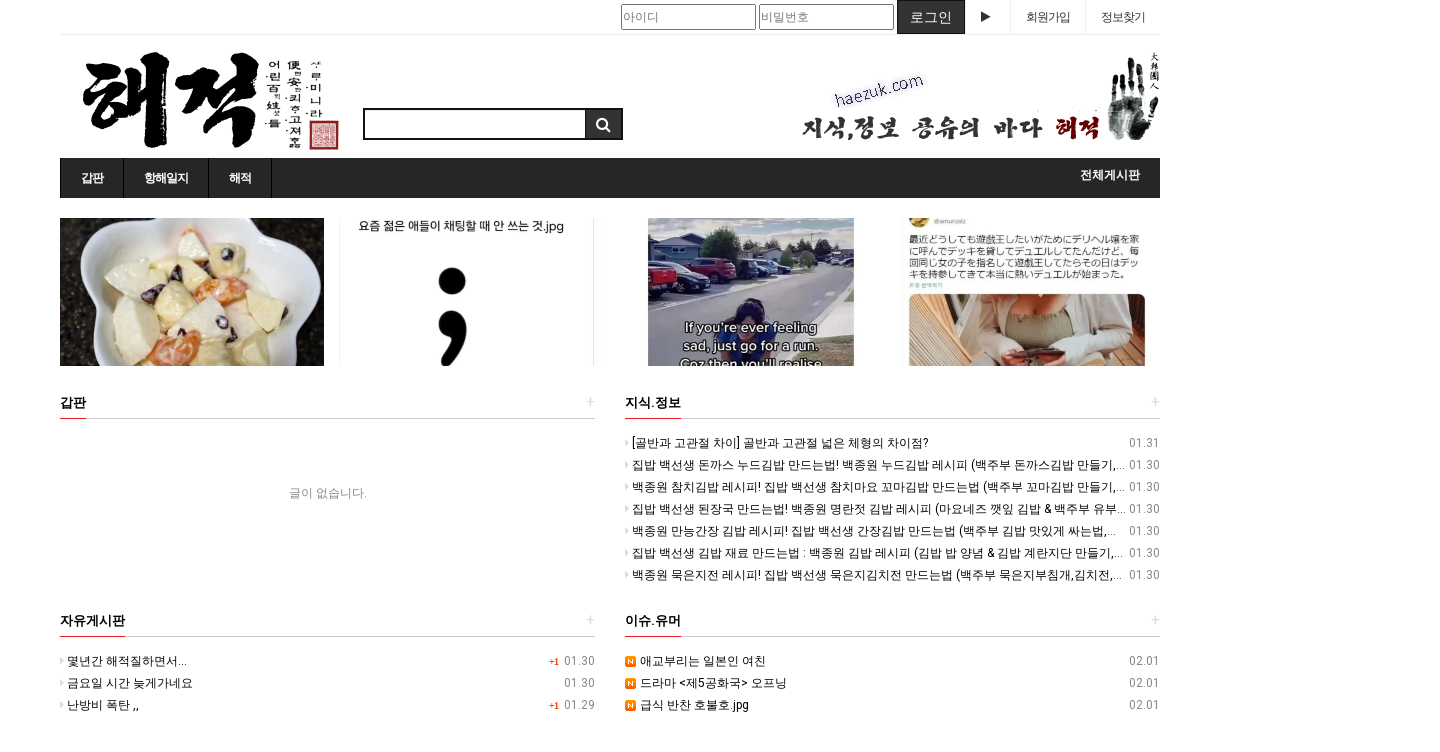

--- FILE ---
content_type: text/html; charset=utf-8
request_url: https://corsair.kr/bbs/board.php?bo_table=log&wr_id=2138
body_size: 1468
content:
<!doctype html>
<html lang="">
<head>
<meta charset="utf-8">
<meta http-equiv="imagetoolbar" content="no">
<meta http-equiv="X-UA-Compatible" content="IE=Edge">
<meta name="title" content="오류안내 페이지 > 해적" />
<meta name="publisher" content="해적" />
<meta name="author" content="해적" />
<meta name="robots" content="index,follow" />
<meta name="keywords" content="해적, 해적닷컴, 지식정보공유의바다, 지식정보, 역사, 문화, 예술, 스포츠, 토론, 커뮤니티" />
<meta name="description" content="오류안내 페이지 > 해적" />
<meta name="twitter:card" content="summary_large_image" />
<meta property="og:title" content="오류안내 페이지 > 해적" />
<meta property="og:site_name" content="해적" />
<meta property="og:author" content="해적" />
<meta property="og:type" content="" />
<meta property="og:description" content="오류안내 페이지 > 해적" />
<meta property="og:url" content="http://corsair.kr/bbs/board.php?bo_table=log&wr_id=2138" />
<link rel="canonical" href="http://corsair.kr/bbs/board.php?bo_table=log&wr_id=2138" />
<title>오류안내 페이지 > 해적</title>
<link rel="stylesheet" href="https://corsair.kr/css/default.css?ver=180820">
<link rel="stylesheet" href="https://corsair.kr/css/apms.css?ver=180820">
<!--[if lte IE 8]>
<script src="https://corsair.kr/js/html5.js"></script>
<![endif]-->
<script>
// 자바스크립트에서 사용하는 전역변수 선언
var g5_url       = "https://corsair.kr";
var g5_bbs_url   = "https://corsair.kr/bbs";
var g5_is_member = "";
var g5_is_admin  = "";
var g5_is_mobile = "";
var g5_bo_table  = "";
var g5_sca       = "";
var g5_pim       = "";
var g5_editor    = "";
var g5_responsive    = "1";
var g5_cookie_domain = "";
var g5_purl = "http://corsair.kr/bbs/board.php?bo_table=log&wr_id=2138";
</script>
<script src="https://corsair.kr/js/jquery-1.11.3.min.js"></script>
<script src="https://corsair.kr/js/jquery-migrate-1.2.1.min.js"></script>
<script src="https://corsair.kr/lang/korean/lang.js?ver=180820"></script>
<script src="https://corsair.kr/js/common.js?ver=180820"></script>
<script src="https://corsair.kr/js/wrest.js?ver=180820"></script>
<script src="https://corsair.kr/js/placeholders.min.js"></script>
<script src="https://corsair.kr/js/apms.js?ver=180820"></script>
<link rel="stylesheet" href="https://corsair.kr/js/font-awesome/css/font-awesome.min.css">
</head>
<body class="responsive is-pc">
	<h1 style="display:inline-block !important;position:absolute;top:0;left:0;margin:0 !important;padding:0 !important;font-size:0;line-height:0;border:0 !important;overflow:hidden !important">
	오류안내 페이지 > 해적	</h1>

<script>
alert("존재하지 않는 게시판입니다.");
document.location.replace("https://corsair.kr");
</script>

<noscript>
<div id="validation_check">
    <h1>다음 항목에 오류가 있습니다.</h1>
    <p class="cbg">
        존재하지 않는 게시판입니다.    </p>
        <div class="btn_confirm">
        <a href="https://corsair.kr">돌아가기</a>
    </div>
    
</div>
</noscript>


<!-- 아미나빌더 1.8.50 / 그누보드 5.3.3.3(패치 G5.4.19) / 영카트 5.3.3.3.1(패치 YC5.4.19) -->
<!-- ie6,7에서 사이드뷰가 게시판 목록에서 아래 사이드뷰에 가려지는 현상 수정 -->
<!--[if lte IE 7]>
<script>
$(function() {
    var $sv_use = $(".sv_use");
    var count = $sv_use.length;

    $sv_use.each(function() {
        $(this).css("z-index", count);
        $(this).css("position", "relative");
        count = count - 1;
    });
});
</script>
<![endif]-->

</body>
</html>


--- FILE ---
content_type: text/html; charset=utf-8
request_url: https://corsair.kr/
body_size: 9979
content:
<!doctype html>
<html lang="ko">
<head>
<meta charset="utf-8">
<meta http-equiv="imagetoolbar" content="no">
<meta http-equiv="X-UA-Compatible" content="IE=Edge">
<meta name="title" content="해적" />
<meta name="publisher" content="해적" />
<meta name="author" content="해적" />
<meta name="robots" content="index,follow" />
<meta name="keywords" content="해적, 해적닷컴, 지식정보공유의바다, 지식정보, 역사, 문화, 예술, 스포츠, 토론, 커뮤니티" />
<meta name="description" content="해적,해적닷컴,지식정보공유의바다,지식정보,역사,문화,예술,스포츠,토론,커뮤니티" />
<meta name="twitter:card" content="summary_large_image" />
<meta property="og:title" content="해적" />
<meta property="og:site_name" content="해적" />
<meta property="og:author" content="해적" />
<meta property="og:type" content="" />
<meta property="og:image" content="https://corsair.kr/data/apms/background/512_512.png" />
<meta property="og:description" content="해적,해적닷컴,지식정보공유의바다,지식정보,역사,문화,예술,스포츠,토론,커뮤니티" />
<meta property="og:url" content="https://corsair.kr/" />
<link rel="image_src" href="https://corsair.kr/data/apms/background/512_512.png" />
<link rel="canonical" href="https://corsair.kr/" />
<title>해적</title>
<link rel="stylesheet" href="https://corsair.kr/css/default.css?ver=180820">
<link rel="stylesheet" href="https://corsair.kr/css/apms.css?ver=180820">
<link rel="stylesheet" href="//fonts.googleapis.com/css?family=Roboto:400,300,500,500italic,700,900,400italic,700italic">
<link rel="stylesheet" href="https://corsair.kr/thema/Basic-black-menu/assets/bs3/css/bootstrap-apms.min.css" type="text/css"  class="thema-mode">
<link rel="stylesheet" href="https://corsair.kr/thema/Basic-black-menu/colorset/Basic/colorset.css" type="text/css"  class="thema-colorset">
<link rel="stylesheet" href="https://corsair.kr/thema/Basic-black-menu/widget/basic-outlogin/widget.css" >
<link rel="stylesheet" href="https://corsair.kr/thema/Basic-black-menu/widget/basic-keyword/widget.css" >
<link rel="stylesheet" href="https://corsair.kr/thema/Basic-black-menu/widget/basic-post-gallery-corsair-20160821/widget.css" >
<link rel="stylesheet" href="https://corsair.kr/thema/Basic-black-menu/widget/basic-post-list/widget.css" >
<!--[if lte IE 8]>
<script src="https://corsair.kr/js/html5.js"></script>
<![endif]-->
<script>
// 자바스크립트에서 사용하는 전역변수 선언
var g5_url       = "https://corsair.kr";
var g5_bbs_url   = "https://corsair.kr/bbs";
var g5_is_member = "";
var g5_is_admin  = "";
var g5_is_mobile = "";
var g5_bo_table  = "";
var g5_sca       = "";
var g5_pim       = "";
var g5_editor    = "";
var g5_responsive    = "";
var g5_cookie_domain = "";
var g5_purl = "https://corsair.kr/";
</script>
<script src="https://corsair.kr/js/jquery-1.11.3.min.js"></script>
<script src="https://corsair.kr/js/jquery-migrate-1.2.1.min.js"></script>
<script src="https://corsair.kr/lang/korean/lang.js?ver=180820"></script>
<script src="https://corsair.kr/js/common.js?ver=180820"></script>
<script src="https://corsair.kr/js/wrest.js?ver=180820"></script>
<script src="https://corsair.kr/js/placeholders.min.js"></script>
<script src="https://corsair.kr/js/apms.js?ver=180820"></script>
<link rel="stylesheet" href="https://corsair.kr/js/font-awesome/css/font-awesome.min.css">
<script src="https://corsair.kr/plugin/apms/js/masonry.pkgd.min.js?ver=180820"></script>
</head>
<body class="no-responsive is-pc">
	<h1 style="display:inline-block !important;position:absolute;top:0;left:0;margin:0 !important;padding:0 !important;font-size:0;line-height:0;border:0 !important;overflow:hidden !important">
	해적	</h1>

<!-- 팝업레이어 시작 { -->
<div id="hd_pop">
    <h2>팝업레이어 알림</h2>

<span class="sound_only">팝업레이어 알림이 없습니다.</span></div>

<script>
$(function() {
    $(".hd_pops_reject").click(function() {
        var id = $(this).attr('class').split(' ');
        var ck_name = id[1];
        var exp_time = parseInt(id[2]);
        $("#"+id[1]).css("display", "none");
        set_cookie(ck_name, 1, exp_time, g5_cookie_domain);
    });
    $('.hd_pops_close').click(function() {
        var idb = $(this).attr('class').split(' ');
        $('#'+idb[1]).css('display','none');
    });
    $("#hd").css("z-index", 1000);
});
</script>
<!-- } 팝업레이어 끝 --><style>
		.at-navbar .dropdown-menu ul { width: 180px; min-width: 180px; }
	.menu-all-wrap .menu-all-head { width:33.33%; }
</style>

<!--추가-->
<script type="text/javascript">
$(function(){
	$("#all_menu").hover(
		function(){
			$(this).find("div.layer_menu").show();
		},
		function(){
			$(this).find("div.layer_menu").hide();			
	});
});
</script>
<!--추가끝-->

    <!-- 스크롤 배너 시작-->
    <script type="text/javascript"> 
     $(function () { 
     var cssTop = parseInt($("#sky").css("top")); 
      $(window).scroll(function () { 
      var position = $(window).scrollTop(); 
      $("#sky").stop().animate({ "top": (position + cssTop) + "px" }, 0);   // 제일오른쪽 숫자를 조절하면 스크롤 소곧를 맞출수 있음
      }); 
    }); 
    </script> 
    <div id="sky" style="    position: absolute;    z-index: 100;    top: 60px;    left: 1130px;    width: 310px;    height: 200px;    border: 0px solid gray;"> 
		<!-- Dable 해적PC우측 300*600 위젯 시작/ 문의 support@dable.io -->
		<div id="dablewidget_QXeYd1Xe" data-widget_id="QXeYd1Xe">
		<script>
		(function(d,a,b,l,e,_) {
		if(d[b]&&d[b].q)return;d[b]=function(){(d[b].q=d[b].q||[]).push(arguments)};e=a.createElement(l);
		e.async=1;e.charset='utf-8';e.src='//static.dable.io/dist/plugin.min.js';
		_=a.getElementsByTagName(l)[0];_.parentNode.insertBefore(e,_);
		})(window,document,'dable','script');
		dable('setService', 'corsair.kr');
		dable('renderWidget', 'dablewidget_QXeYd1Xe', {ignore_items: true});
		</script>
		</div>
		<!-- Dable 해적PC우측 300*600 위젯 종료/ 문의 support@dable.io -->
		<br>
	</div> 
    <!-- 스크롤 배너 끝-->

<div id="thema_wrapper" class="ko">
	<div class="wrapper boxed">
		<!-- LNB -->
		<aside class=" at-lnb">
			<div class="container">
				<nav class="at-lnb-menu">
					<ul class="menu">
													<li> 
								 
									<!-- 로그인 시작 -->   
									<div class="basic-outlogin">
	
		<form id="basic_outlogin" name="basic_outlogin" method="post" action="https://corsair.kr/bbs/login_check.php" autocomplete="off" role="form" onsubmit="return basic_outlogin_form(this);"> 
			<div >	
				<div> 
					<input type="text" name="mb_id" id="mb_id" class='basic-outlogin' placeholder="아이디" tabindex="9">
					<input type="password" name="mb_password" id="mb_password" class='basic-outlogin' placeholder="비밀번호" tabindex="9">
					<button type="submit" class="btn btn-black" tabindex="7">로그인</button>  
				</div>
			</div> 
		</form>
		<script>
		function basic_outlogin_form(f) {
			if (f.mb_id.value == '') {
				alert('아이디를 입력해 주세요.');
				f.mb_id.focus();
				return false;
			}
			if (f.mb_password.value == '') {
				alert('비밀번호를 입력해 주세요.');
				f.mb_password.focus();
				return false;
			}
			
			// AJAX로 로그인 처리
			var mb_id = f.mb_id.value;
			var mb_password = f.mb_password.value;
			
			$.ajax({
				type: 'POST',
				url: f.action,
				data: {
					mb_id: mb_id,
					mb_password: mb_password
				},
				success: function(response) {
					// 1초 후 페이지 자동 새로고침 (팝업 없음)
					setTimeout(function() {
						location.reload();
					}, 1000);
				},
				error: function() {
					// 오류 시에도 새로고침
					setTimeout(function() {
						location.reload();
					}, 1000);
				}
			});
			
			return false;
		}
		</script>
	</div> 
									<!-- 로그인 끝 --> 
								  
							</li>
							<li><a class="asideButton cursor"><i class="fa fa-play"></i></a></li>
							<li><a href="https://corsair.kr/bbs/register.php"> <span><span class="lnb-txt">회원</span>가입</span></a></li>
							<li><a href="https://corsair.kr/bbs/password_lost.php" class="win_password_lost"><span>정보찾기</span></a></li>
											</ul>
				</nav>
			</div>
		</aside>
	
		
		<header>
			<!-- Logo -->
			<div class="at-header">
				<div class="container">
										<div class="header-container" style="padding-left:0%;">
						<div class="header-logo text-center pull-left">
							<a href="https://corsair.kr">
								<img src="https://corsair.kr/img/logo.gif">
							</a>
						</div>

						<div class="header-search pull-left" style="margin-top: 36px; left:270px; bottom:0px; ">
							<div class="basic-keyword">
			<span class="stx">
						<a href="https://corsair.kr/bbs/search.php?stx="></a>
		</span>
	</div>
							<form name="tsearch" method="get" onsubmit="return tsearch_submit(this);" role="form" class="form">
							<input type="hidden" name="url"	value="https://corsair.kr/bbs/search.php">
								<div class="input-group input-group-sm">
									<input type="text" name="stx" class="form-control input-sm" value="">
									<span class="input-group-btn">
										<button type="submit" class="btn btn-black btn-sm"><i class="fa fa-search fa-lg"></i></button>
									</span>
								</div>
							</form>
						</div>
                        

                        
                        <div class="pull-right visible-lg">
						  <a href="https://corsair.kr/bbs/board.php?bo_table=free"><img src="https://corsair.kr/img/logoright.gif"></a>
				        </div>
						<div class="clearfix"></div>
					</div>
				</div>
			</div>
			<div id="menu-top"></div>
			<div class="navbar  at-navbar" role="navigation">
				<div class="container">
					<!-- Menu Button -->
											<div class="pull-left navbar-menu-btn visible-sm visible-xs">
							<a role="button" class="navbar-toggle menu-btn btn btn-black" data-toggle="collapse" data-target="#menu-all">
												<i class="fa fa-bars"></i> MENU
						</a>
					</div>
					<!-- Right Menu -->
					<div class="pull-right btn-group navbar-menu-btn">
                            <!--추가-->
							<div class="at-menu">
								<div class="at-container menu-wrap">
									<div class="at-box menu-box">
										<div id="myslidemenu" class="menu">
											<ul>						
												<li id="all_menu"><a href="#"><span>전체게시판</span></a>
													<div class="layer_menu" style='display:none'>
																											<div class="h_box">
															<div class="s_box">
																<strong><a href="https://corsair.kr/bbs/board.php?bo_table=deck" >
																	<span>갑판</span>
																</a></strong>
																																																				<a href="https://corsair.kr/bbs/board.php?bo_table=deck">
																				<span>갑판</span>
																			</a>
																			
																																																</div>
														</div>
																											<div class="h_box">
															<div class="s_box">
																<strong><a href="https://corsair.kr/bbs/board.php?bo_table=issue" >
																	<span>항해일지</span>
																</a></strong>
																																																				<a href="https://corsair.kr/bbs/board.php?bo_table=issue">
																				<span>유머.이슈</span>
																			</a>
																			
																																				<a href="https://corsair.kr/bbs/board.php?bo_table=culture">
																				<span>문화.연예.예술</span>
																			</a>
																			
																																				<a href="https://corsair.kr/bbs/board.php?bo_table=sports">
																				<span>게임.스포츠</span>
																			</a>
																			
																																				<a href="https://corsair.kr/bbs/board.php?bo_table=politics">
																				<span>정치.스포츠</span>
																			</a>
																			
																																				<a href="https://corsair.kr/bbs/board.php?bo_table=history">
																				<span>역사.인물.종교</span>
																			</a>
																			
																																				<a href="https://corsair.kr/bbs/board.php?bo_table=knowledge">
																				<span>지식.정보</span>
																			</a>
																			
																																																</div>
														</div>
																											<div class="h_box">
															<div class="s_box">
																<strong><a href="https://corsair.kr/bbs/board.php?bo_table=free" >
																	<span>해적</span>
																</a></strong>
																																																				<a href="https://corsair.kr/bbs/board.php?bo_table=free">
																				<span>자유게시판</span>
																			</a>
																			
																																				<a href="https://corsair.kr/bbs/board.php?bo_table=sailors">
																				<span>선원</span>
																			</a>
																			
																																				<a href="https://corsair.kr/bbs/board.php?bo_table=guncrew">
																				<span>포수장</span>
																			</a>
																			
																																				<a href="https://corsair.kr/bbs/board.php?bo_table=purser">
																				<span>사무장</span>
																			</a>
																			
																																				<a href="https://corsair.kr/bbs/board.php?bo_table=bosunsmate">
																				<span>갑판장</span>
																			</a>
																			
																																				<a href="https://corsair.kr/bbs/board.php?bo_table=mate">
																				<span>항해사</span>
																			</a>
																			
																																				<a href="https://corsair.kr/bbs/board.php?bo_table=quatermaster">
																				<span>쿼터마스터</span>
																			</a>
																			
																																				<a href="https://corsair.kr/bbs/board.php?bo_table=pirateking">
																				<span>해적왕</span>
																			</a>
																			
																																																</div>
														</div>
																										</div>
												</li>
											</ul>
										</div>
									</div>
								</div>
							</div>
							<!--추가끝-->
					</div>
											<!-- Left Menu -->
						<div class="navbar-collapse collapse">
							<div class="container">
								<ul class="nav navbar-nav nav-12">
																														<li class="dropdown">
												<a href="https://corsair.kr/bbs/board.php?bo_table=deck" class="dropdown-toggle" data-hover="dropdown" data-close-others="true">
													갑판																									</a>
												<div class="dropdown-menu dropdown-menu-head">
													<ul class="pull-left">
																																																																						<li class="sub-off">
																<a href="https://corsair.kr/bbs/board.php?bo_table=deck">
																	갑판																																	</a>
															</li>
																																								</ul>
																										<div class="clearfix sub-nanum"></div>
												</div>
											</li>
																																								<li class="dropdown">
												<a href="https://corsair.kr/bbs/board.php?bo_table=issue" class="dropdown-toggle" data-hover="dropdown" data-close-others="true">
													항해일지																									</a>
												<div class="dropdown-menu dropdown-menu-head">
													<ul class="pull-left">
																																																																						<li class="sub-off">
																<a href="https://corsair.kr/bbs/board.php?bo_table=issue">
																	유머.이슈																																	</a>
															</li>
																																																																																				<li class="sub-off">
																<a href="https://corsair.kr/bbs/board.php?bo_table=culture">
																	문화.연예.예술																																	</a>
															</li>
																																																																																				<li class="sub-off">
																<a href="https://corsair.kr/bbs/board.php?bo_table=sports">
																	게임.스포츠																																	</a>
															</li>
																																																																																				<li class="sub-off">
																<a href="https://corsair.kr/bbs/board.php?bo_table=politics">
																	정치.스포츠																																	</a>
															</li>
																																																																																				<li class="sub-off">
																<a href="https://corsair.kr/bbs/board.php?bo_table=history">
																	역사.인물.종교																																	</a>
															</li>
																																																																																				<li class="sub-off">
																<a href="https://corsair.kr/bbs/board.php?bo_table=knowledge">
																	지식.정보																																	</a>
															</li>
																																								</ul>
																										<div class="clearfix sub-nanum"></div>
												</div>
											</li>
																																								<li class="dropdown">
												<a href="https://corsair.kr/bbs/board.php?bo_table=free" class="dropdown-toggle" data-hover="dropdown" data-close-others="true">
													해적																									</a>
												<div class="dropdown-menu dropdown-menu-head">
													<ul class="pull-left">
																																																																						<li class="sub-off">
																<a href="https://corsair.kr/bbs/board.php?bo_table=free">
																	자유게시판																																	</a>
															</li>
																																																																																				<li class="sub-off">
																<a href="https://corsair.kr/bbs/board.php?bo_table=sailors">
																	선원																																	</a>
															</li>
																																																																																				<li class="sub-off">
																<a href="https://corsair.kr/bbs/board.php?bo_table=guncrew">
																	포수장																																	</a>
															</li>
																																																																																				<li class="sub-off">
																<a href="https://corsair.kr/bbs/board.php?bo_table=purser">
																	사무장																																	</a>
															</li>
																																																																																				<li class="sub-off">
																<a href="https://corsair.kr/bbs/board.php?bo_table=bosunsmate">
																	갑판장																																	</a>
															</li>
																																																																																				<li class="sub-off">
																<a href="https://corsair.kr/bbs/board.php?bo_table=mate">
																	항해사																																	</a>
															</li>
																																																																																				<li class="sub-off">
																<a href="https://corsair.kr/bbs/board.php?bo_table=quatermaster">
																	쿼터마스터																																	</a>
															</li>
																																																																																				<li class="sub-off">
																<a href="https://corsair.kr/bbs/board.php?bo_table=pirateking">
																	해적왕																																	</a>
															</li>
																																								</ul>
																										<div class="clearfix sub-nanum"></div>
												</div>
											</li>
																											</ul>
							</div>
						</div>
									</div>
			</div>
		</header>

					<nav id="menu-all" class="collapse menu-all-wrap">
				<div class="container">
					<div class="menu-all-container">
						
<ul class="menu-all">
	<li id="msub_1" class="menu-all-head">
		<div class="menu-all-head-item">
							<a onclick="sub_menu('msub_1');">
				<span class="menu-all-main is-sub">
								갑판									</span>
			</a>
							<ul class="menu-all-sub">
														<li class="menu-all-sub-item sub-off">
						<a href="https://corsair.kr/bbs/board.php?bo_table=deck" class="ellipsis">
							갑판													</a>
					</li>
								</ul>
					</div>
	</li>
		<li id="msub_2" class="menu-all-head">
		<div class="menu-all-head-item">
							<a onclick="sub_menu('msub_2');">
				<span class="menu-all-main is-sub">
								항해일지									</span>
			</a>
							<ul class="menu-all-sub">
														<li class="menu-all-sub-item sub-off">
						<a href="https://corsair.kr/bbs/board.php?bo_table=issue" class="ellipsis">
							유머.이슈													</a>
					</li>
														<li class="menu-all-sub-item sub-off">
						<a href="https://corsair.kr/bbs/board.php?bo_table=culture" class="ellipsis">
							문화.연예.예술													</a>
					</li>
														<li class="menu-all-sub-item sub-off">
						<a href="https://corsair.kr/bbs/board.php?bo_table=sports" class="ellipsis">
							게임.스포츠													</a>
					</li>
														<li class="menu-all-sub-item sub-off">
						<a href="https://corsair.kr/bbs/board.php?bo_table=politics" class="ellipsis">
							정치.스포츠													</a>
					</li>
														<li class="menu-all-sub-item sub-off">
						<a href="https://corsair.kr/bbs/board.php?bo_table=history" class="ellipsis">
							역사.인물.종교													</a>
					</li>
														<li class="menu-all-sub-item sub-off">
						<a href="https://corsair.kr/bbs/board.php?bo_table=knowledge" class="ellipsis">
							지식.정보													</a>
					</li>
								</ul>
					</div>
	</li>
		<li id="msub_3" class="menu-all-head">
		<div class="menu-all-head-item">
							<a onclick="sub_menu('msub_3');">
				<span class="menu-all-main is-sub">
								해적									</span>
			</a>
							<ul class="menu-all-sub">
														<li class="menu-all-sub-item sub-off">
						<a href="https://corsair.kr/bbs/board.php?bo_table=free" class="ellipsis">
							자유게시판													</a>
					</li>
														<li class="menu-all-sub-item sub-off">
						<a href="https://corsair.kr/bbs/board.php?bo_table=sailors" class="ellipsis">
							선원													</a>
					</li>
														<li class="menu-all-sub-item sub-off">
						<a href="https://corsair.kr/bbs/board.php?bo_table=guncrew" class="ellipsis">
							포수장													</a>
					</li>
														<li class="menu-all-sub-item sub-off">
						<a href="https://corsair.kr/bbs/board.php?bo_table=purser" class="ellipsis">
							사무장													</a>
					</li>
														<li class="menu-all-sub-item sub-off">
						<a href="https://corsair.kr/bbs/board.php?bo_table=bosunsmate" class="ellipsis">
							갑판장													</a>
					</li>
														<li class="menu-all-sub-item sub-off">
						<a href="https://corsair.kr/bbs/board.php?bo_table=mate" class="ellipsis">
							항해사													</a>
					</li>
														<li class="menu-all-sub-item sub-off">
						<a href="https://corsair.kr/bbs/board.php?bo_table=quatermaster" class="ellipsis">
							쿼터마스터													</a>
					</li>
														<li class="menu-all-sub-item sub-off">
						<a href="https://corsair.kr/bbs/board.php?bo_table=pirateking" class="ellipsis">
							해적왕													</a>
					</li>
								</ul>
					</div>
	</li>
	</ul>
						<div class="clearfix"></div>
					</div>
					<div class="menu-all-btn text-center">
						<div class="btn-group">
							<a class="btn btn-lightgray btn-lg" href="https://corsair.kr" title="메인으로"><i class="fa fa-home"></i></a>
							<a href="#menu-top" class="btn btn-lightgray btn-lg" data-toggle="collapse" data-target="#menu-all" title="메뉴닫기"><i class="fa fa-times"></i></a>
						</div>
					</div>
				</div>
			</nav>
		


      				<div class="at-content">
			<style>
	.widget-index .at-main,
	.widget-index .at-side { padding-bottom:0px; }
	.widget-index .div-title-underbar { margin-bottom:15px; }
	.widget-index .div-title-underbar span { padding-bottom:4px; }
	.widget-index .div-title-underbar span b { font-size: 13px; }
	.widget-box { margin-bottom:25px; }
</style>

<div class="container widget-index">


	<div class="row at-row">
		<!-- 메인 영역 -->
		<div class="col-md-12 at-col at-main">
			
            <!-- 갤러리 시작 -->
			<div class="widget-box">
				<style>
	#nljgkmpiqtosrhfu { margin-right:-15px; margin-bottom:-15px; }
	#nljgkmpiqtosrhfu .post-row { width:25%; }
	#nljgkmpiqtosrhfu .post-list { margin-right:15px; margin-bottom:15px; }
	#nljgkmpiqtosrhfu .post-subject { height:20px; }
	#nljgkmpiqtosrhfu .img-wrap { padding-bottom:75%; }
	</style>
<div id="nljgkmpiqtosrhfu" class="basic-post-gallery">
		<div class="post-row">
		<div class="post-list">
			<div class="post-image" style="height:148px;">
				<a href="https://corsair.kr/bbs/board.php?bo_table=issue&amp;wr_id=3005" class="ellipsis">
					<div class="img-wrap">
																		<div class="img-item">
							<img src="https://corsair.kr/data/file/issue/20260201/KIyDs.webp" alt="">
						</div>
					</div>
				</a>
							</div>

		</div>
	</div>
	<div class="post-row">
		<div class="post-list">
			<div class="post-image" style="height:148px;">
				<a href="https://corsair.kr/bbs/board.php?bo_table=issue&amp;wr_id=3004" class="ellipsis">
					<div class="img-wrap">
																		<div class="img-item">
							<img src="https://corsair.kr/data/file/issue/20260201/KJE2C.webp" alt="">
						</div>
					</div>
				</a>
							</div>

		</div>
	</div>
	<div class="post-row">
		<div class="post-list">
			<div class="post-image" style="height:148px;">
				<a href="https://corsair.kr/bbs/board.php?bo_table=issue&amp;wr_id=3003" class="ellipsis">
					<div class="img-wrap">
																		<div class="img-item">
							<img src="https://corsair.kr/data/editor/2602/3232244481_4QLKN7sw_c339db21c7e213a85e2b08d650b11a736067173f.webp" alt="">
						</div>
					</div>
				</a>
							</div>

		</div>
	</div>
	<div class="post-row">
		<div class="post-list">
			<div class="post-image" style="height:148px;">
				<a href="https://corsair.kr/bbs/board.php?bo_table=issue&amp;wr_id=3002" class="ellipsis">
					<div class="img-wrap">
																		<div class="img-item">
							<img src="https://corsair.kr/data/file/issue/20260201/KJ8lA.webp" alt="">
						</div>
					</div>
				</a>
							</div>

		</div>
	</div>
	<div class="clearfix"></div>
</div>
			</div>
			<!-- 갤러리 끝 -->	
            




			<div class="row">
				<div class="col-sm-6">

					<!-- 갑판 시작 -->
					<div class="div-title-underbar">
						<a href="https://corsair.kr/bbs/board.php?bo_table=deck">
							<span class="pull-right lightgray font-16 en">+</span>
							<span class="div-title-underbar-bold border-red font-16 en">
								<b>갑판</b>
							</span>
						</a>
					</div>
					<div class="widget-box">
						<div class="basic-post-list">
	
<ul class="post-list">
</ul>
	<div class="post-none">글이 없습니다.</div>
</div>
					</div>
					<!-- 갑판 끝 -->

				</div>
				<div class="col-sm-6">

					<!-- 지식.정보 시작 -->
					<div class="div-title-underbar">
						<a href="https://corsair.kr/bbs/board.php?bo_table=knowledge">
							<span class="pull-right lightgray font-16 en">+</span>
							<span class="div-title-underbar-bold border-red font-16 en">
								<b>지식.정보</b>
							</span>
						</a>
					</div>
					<div class="widget-box">
						<div class="basic-post-list">
	
<ul class="post-list">
	<li class="ellipsis">
		<a href="https://corsair.kr/bbs/board.php?bo_table=knowledge&amp;wr_id=64">
			 
				<span class="pull-right gray font-12">
																&nbsp;01.31									</span>
						<span class="lightgray"><i class='fa fa-caret-right'></i></span>			[골반과 고관절 차이] 골반과 고관절 넓은 체형의 차이점?		</a> 
	</li>
	<li class="ellipsis">
		<a href="https://corsair.kr/bbs/board.php?bo_table=knowledge&amp;wr_id=63">
			 
				<span class="pull-right gray font-12">
																&nbsp;01.30									</span>
						<span class="lightgray"><i class='fa fa-caret-right'></i></span>			집밥 백선생 돈까스 누드김밥 만드는법! 백종원 누드김밥 레시피 (백주부 돈까스김밥 만들기,돈가스김밥)		</a> 
	</li>
	<li class="ellipsis">
		<a href="https://corsair.kr/bbs/board.php?bo_table=knowledge&amp;wr_id=62">
			 
				<span class="pull-right gray font-12">
																&nbsp;01.30									</span>
						<span class="lightgray"><i class='fa fa-caret-right'></i></span>			백종원 참치김밥 레시피! 집밥 백선생 참치마요 꼬마김밥 만드는법 (백주부 꼬마김밥 만들기,참치마요김밥 참치마요네즈)		</a> 
	</li>
	<li class="ellipsis">
		<a href="https://corsair.kr/bbs/board.php?bo_table=knowledge&amp;wr_id=61">
			 
				<span class="pull-right gray font-12">
																&nbsp;01.30									</span>
						<span class="lightgray"><i class='fa fa-caret-right'></i></span>			집밥 백선생 된장국 만드는법! 백종원 명란젓 김밥 레시피 (마요네즈 깻잎 김밥 & 백주부 유부 된장국 만들기)		</a> 
	</li>
	<li class="ellipsis">
		<a href="https://corsair.kr/bbs/board.php?bo_table=knowledge&amp;wr_id=60">
			 
				<span class="pull-right gray font-12">
																&nbsp;01.30									</span>
						<span class="lightgray"><i class='fa fa-caret-right'></i></span>			백종원 만능간장 김밥 레시피! 집밥 백선생 간장김밥 만드는법 (백주부 김밥 맛있게 싸는법,김밥 마는법,김밥 예쁘게 말기,김밥 썰기 팁)		</a> 
	</li>
	<li class="ellipsis">
		<a href="https://corsair.kr/bbs/board.php?bo_table=knowledge&amp;wr_id=59">
			 
				<span class="pull-right gray font-12">
																&nbsp;01.30									</span>
						<span class="lightgray"><i class='fa fa-caret-right'></i></span>			집밥 백선생 김밥 재료 만드는법 : 백종원 김밥 레시피 (김밥 밥 양념 & 김밥 계란지단 만들기,백주부 어묵조림 오뎅조림 돼지고기조림 우엉조림)		</a> 
	</li>
	<li class="ellipsis">
		<a href="https://corsair.kr/bbs/board.php?bo_table=knowledge&amp;wr_id=58">
			 
				<span class="pull-right gray font-12">
																&nbsp;01.30									</span>
						<span class="lightgray"><i class='fa fa-caret-right'></i></span>			백종원 묵은지전 레시피! 집밥 백선생 묵은지김치전 만드는법 (백주부 묵은지부침개,김치전,김치부침개 만들기)		</a> 
	</li>
</ul>
</div>
					</div>
					<!-- 지식.정보 끝 -->
				</div>
            </div>
            
            <div class="row">
				<div class="col-sm-6">

					<!-- 자유게시판 시작 -->
					<div class="div-title-underbar">
						<a href="https://corsair.kr/bbs/board.php?bo_table=free">
							<span class="pull-right lightgray font-16 en">+</span>
							<span class="div-title-underbar-bold border-red font-16 en">
								<b>자유게시판</b>
							</span>
						</a>
					</div>
					<div class="widget-box">
						<div class="basic-post-list">
	
<ul class="post-list">
	<li class="ellipsis">
		<a href="https://corsair.kr/bbs/board.php?bo_table=free&amp;wr_id=42">
			 
				<span class="pull-right gray font-12">
											<span class="count orangered">
							+1						</span>
																&nbsp;01.30									</span>
						<span class="lightgray"><i class='fa fa-caret-right'></i></span>			몇년간 해적질하면서...		</a> 
	</li>
	<li class="ellipsis">
		<a href="https://corsair.kr/bbs/board.php?bo_table=free&amp;wr_id=41">
			 
				<span class="pull-right gray font-12">
																&nbsp;01.30									</span>
						<span class="lightgray"><i class='fa fa-caret-right'></i></span>			금요일 시간 늦게가네요		</a> 
	</li>
	<li class="ellipsis">
		<a href="https://corsair.kr/bbs/board.php?bo_table=free&amp;wr_id=39">
			 
				<span class="pull-right gray font-12">
											<span class="count orangered">
							+1						</span>
																&nbsp;01.29									</span>
						<span class="lightgray"><i class='fa fa-caret-right'></i></span>			난방비 폭탄 ,,		</a> 
	</li>
	<li class="ellipsis">
		<a href="https://corsair.kr/bbs/board.php?bo_table=free&amp;wr_id=38">
			 
				<span class="pull-right gray font-12">
																&nbsp;01.29									</span>
						<span class="lightgray"><i class='fa fa-caret-right'></i></span>			제이 켈리 (2025)		</a> 
	</li>
	<li class="ellipsis">
		<a href="https://corsair.kr/bbs/board.php?bo_table=free&amp;wr_id=37">
			 
				<span class="pull-right gray font-12">
																&nbsp;01.27									</span>
						<span class="lightgray"><i class='fa fa-caret-right'></i></span>			입사한지 12일차..		</a> 
	</li>
	<li class="ellipsis">
		<a href="https://corsair.kr/bbs/board.php?bo_table=free&amp;wr_id=35">
			 
				<span class="pull-right gray font-12">
											<span class="count orangered">
							+1						</span>
																&nbsp;01.23									</span>
						<span class="lightgray"><i class='fa fa-caret-right'></i></span>			영화관도 종종 가야겠어요		</a> 
	</li>
	<li class="ellipsis">
		<a href="https://corsair.kr/bbs/board.php?bo_table=free&amp;wr_id=33">
			 
				<span class="pull-right gray font-12">
											<span class="count orangered">
							+1						</span>
																&nbsp;01.22									</span>
						<span class="lightgray"><i class='fa fa-caret-right'></i></span>			출근하기 너무 춥네요!!		</a> 
	</li>
</ul>
</div>
					</div>
					<!-- 자유게시판 끝 -->

				</div>
				<div class="col-sm-6">


					<!-- 이슈.유머 시작 -->
					<div class="div-title-underbar">
						<a href="https://corsair.kr/bbs/board.php?bo_table=issue">
							<span class="pull-right lightgray font-16 en">+</span>
							<span class="div-title-underbar-bold border-red font-16 en">
								<b>이슈.유머</b>
							</span>
						</a>
					</div>
					<div class="widget-box">
						<div class="basic-post-list">
	
<ul class="post-list">
	<li class="ellipsis">
		<a href="https://corsair.kr/bbs/board.php?bo_table=issue&amp;wr_id=3007">
			 
				<span class="pull-right gray font-12">
																&nbsp;02.01									</span>
						<span class="wr-icon wr-new"></span>			애교부리는 일본인 여친		</a> 
	</li>
	<li class="ellipsis">
		<a href="https://corsair.kr/bbs/board.php?bo_table=issue&amp;wr_id=3006">
			 
				<span class="pull-right gray font-12">
																&nbsp;02.01									</span>
						<span class="wr-icon wr-new"></span>			드라마 &lt;제5공화국&gt; 오프닝		</a> 
	</li>
	<li class="ellipsis">
		<a href="https://corsair.kr/bbs/board.php?bo_table=issue&amp;wr_id=3005">
			 
				<span class="pull-right gray font-12">
																&nbsp;02.01									</span>
						<span class="wr-icon wr-new"></span>			급식 반찬 호불호.jpg		</a> 
	</li>
	<li class="ellipsis">
		<a href="https://corsair.kr/bbs/board.php?bo_table=issue&amp;wr_id=3004">
			 
				<span class="pull-right gray font-12">
																&nbsp;02.01									</span>
						<span class="wr-icon wr-new"></span>			요즘 젊은애들은 쓰지않는 문자		</a> 
	</li>
	<li class="ellipsis">
		<a href="https://corsair.kr/bbs/board.php?bo_table=issue&amp;wr_id=3003">
			 
				<span class="pull-right gray font-12">
																&nbsp;02.01									</span>
						<span class="wr-icon wr-new"></span>			정신적으로 우울할땐 달리기가 좋은 이유		</a> 
	</li>
	<li class="ellipsis">
		<a href="https://corsair.kr/bbs/board.php?bo_table=issue&amp;wr_id=3002">
			 
				<span class="pull-right gray font-12">
																&nbsp;02.01									</span>
						<span class="wr-icon wr-new"></span>			매번 같은 출장 업소녀를 지명한 이유		</a> 
	</li>
	<li class="ellipsis">
		<a href="https://corsair.kr/bbs/board.php?bo_table=issue&amp;wr_id=3001">
			 
				<span class="pull-right gray font-12">
																&nbsp;02.01									</span>
						<span class="wr-icon wr-new"></span>			미네소타 ICE 근황		</a> 
	</li>
</ul>
</div>
					</div>
					<!-- 이슈.유머 끝 -->



				</div>
            </div>
            
            <div class="row">
				<div class="col-sm-6">

					<!-- 문화.연예.예술 시작 -->
					<div class="div-title-underbar">
						<a href="https://corsair.kr/bbs/board.php?bo_table=culture">
							<span class="pull-right lightgray font-16 en">+</span>
							<span class="div-title-underbar-bold border-red font-16 en">
								<b>문화.연예.예술</b>
							</span>
						</a>
					</div>
					<div class="widget-box">
						<div class="basic-post-list">
	
<ul class="post-list">
	<li class="ellipsis">
		<a href="https://corsair.kr/bbs/board.php?bo_table=culture&amp;wr_id=704">
			 
				<span class="pull-right gray font-12">
																&nbsp;02.01									</span>
						<span class="wr-icon wr-new"></span>			손은설 LCK 아나운서		</a> 
	</li>
	<li class="ellipsis">
		<a href="https://corsair.kr/bbs/board.php?bo_table=culture&amp;wr_id=703">
			 
				<span class="pull-right gray font-12">
																&nbsp;02.01									</span>
						<span class="wr-icon wr-new"></span>			트와이스 응원구호 외치며 힘내는 외국인		</a> 
	</li>
	<li class="ellipsis">
		<a href="https://corsair.kr/bbs/board.php?bo_table=culture&amp;wr_id=702">
			 
				<span class="pull-right gray font-12">
																&nbsp;02.01									</span>
						<span class="wr-icon wr-new"></span>			남편이 새벽 4시에 아침먹자고 해서 고민		</a> 
	</li>
	<li class="ellipsis">
		<a href="https://corsair.kr/bbs/board.php?bo_table=culture&amp;wr_id=701">
			 
				<span class="pull-right gray font-12">
																&nbsp;02.01									</span>
						<span class="wr-icon wr-new"></span>			두쫀쿠 처음 먹어본 로제 반응		</a> 
	</li>
	<li class="ellipsis">
		<a href="https://corsair.kr/bbs/board.php?bo_table=culture&amp;wr_id=700">
			 
				<span class="pull-right gray font-12">
																&nbsp;02.01									</span>
						<span class="wr-icon wr-new"></span>			최강록 셰프와 김도윤 셰프의 술자리		</a> 
	</li>
	<li class="ellipsis">
		<a href="https://corsair.kr/bbs/board.php?bo_table=culture&amp;wr_id=699">
			 
				<span class="pull-right gray font-12">
																&nbsp;02.01									</span>
						<span class="wr-icon wr-new"></span>			유재석 진행능력에 놀란 연예인들		</a> 
	</li>
	<li class="ellipsis">
		<a href="https://corsair.kr/bbs/board.php?bo_table=culture&amp;wr_id=698">
			 
				<span class="pull-right gray font-12">
																&nbsp;02.01									</span>
						<span class="wr-icon wr-new"></span>			술, 담배 다 하는 목소리		</a> 
	</li>
</ul>
</div>
					</div>
					<!-- 문화.연예.예술 끝 -->

				</div>
				<div class="col-sm-6">

					<!-- sports 시작 -->
					<div class="div-title-underbar">
						<a href="https://corsair.kr/bbs/board.php?bo_table=sports">
							<span class="pull-right lightgray font-16 en">+</span>
							<span class="div-title-underbar-bold border-red font-16 en">
								<b>게임.스포츠</b>
							</span>
						</a>
					</div>
					<div class="widget-box">
						<div class="basic-post-list">
	
<ul class="post-list">
	<li class="ellipsis">
		<a href="https://corsair.kr/bbs/board.php?bo_table=sports&amp;wr_id=808">
			 
				<span class="pull-right gray font-12">
																&nbsp;02.01									</span>
						<span class="wr-icon wr-new"></span>			케냐에 마라톤 선수가 많은 이유		</a> 
	</li>
	<li class="ellipsis">
		<a href="https://corsair.kr/bbs/board.php?bo_table=sports&amp;wr_id=807">
			 
				<span class="pull-right gray font-12">
																&nbsp;02.01									</span>
						<span class="wr-icon wr-new"></span>			[UFC 325] 오 볼카노프스키 길로틴 ㄷㄷㄷㄷㄷ		</a> 
	</li>
	<li class="ellipsis">
		<a href="https://corsair.kr/bbs/board.php?bo_table=sports&amp;wr_id=806">
			 
				<span class="pull-right gray font-12">
																&nbsp;02.01									</span>
						<span class="wr-icon wr-new"></span>			[UFC 페더급 타이틀전] 볼카한테 걸렸는데 버텨내는 로페즈 ㄷㄷㄷ...		</a> 
	</li>
	<li class="ellipsis">
		<a href="https://corsair.kr/bbs/board.php?bo_table=sports&amp;wr_id=805">
			 
				<span class="pull-right gray font-12">
																&nbsp;02.01									</span>
						<span class="wr-icon wr-new"></span>			실시간 UFC 챔피언 볼카노프스키 좋은 펀치를 연달아 적중시킵니다		</a> 
	</li>
	<li class="ellipsis">
		<a href="https://corsair.kr/bbs/board.php?bo_table=sports&amp;wr_id=804">
			 
				<span class="pull-right gray font-12">
																&nbsp;02.01									</span>
						<span class="wr-icon wr-new"></span>			UFC) 볼카 야추킥.gif		</a> 
	</li>
	<li class="ellipsis">
		<a href="https://corsair.kr/bbs/board.php?bo_table=sports&amp;wr_id=803">
			 
				<span class="pull-right gray font-12">
																&nbsp;02.01									</span>
						<span class="wr-icon wr-new"></span>			사우디 공군 사령관이 KAI 방문		</a> 
	</li>
	<li class="ellipsis">
		<a href="https://corsair.kr/bbs/board.php?bo_table=sports&amp;wr_id=802">
			 
				<span class="pull-right gray font-12">
																&nbsp;02.01									</span>
						<span class="wr-icon wr-new"></span>			현재 네덜란드리그에서 뛴다는 158cm의 축구선수.gif		</a> 
	</li>
</ul>
</div>
					</div>
					<!-- sports 끝 -->




				</div>
            </div>
           
            <div class="row">
				<div class="col-sm-6">

					<!-- 정치.사회.경제 시작 -->
					<div class="div-title-underbar">
						<a href="https://corsair.kr/bbs/board.php?bo_table=politics">
							<span class="pull-right lightgray font-16 en">+</span>
							<span class="div-title-underbar-bold border-red font-16 en">
								<b>정치.사회.경제</b>
							</span>
						</a>
					</div>
					<div class="widget-box">
						<div class="basic-post-list">
	
<ul class="post-list">
	<li class="ellipsis">
		<a href="https://corsair.kr/bbs/board.php?bo_table=politics&amp;wr_id=255">
			 
				<span class="pull-right gray font-12">
																&nbsp;02.01									</span>
						<span class="wr-icon wr-new"></span>			올림픽) 한국만 독주하는데 이러다 종목 폐지되는거 아님?		</a> 
	</li>
	<li class="ellipsis">
		<a href="https://corsair.kr/bbs/board.php?bo_table=politics&amp;wr_id=254">
			 
				<span class="pull-right gray font-12">
																&nbsp;02.01									</span>
						<span class="wr-icon wr-new"></span>			프랑스인 왈 한국 음식 개좋아		</a> 
	</li>
	<li class="ellipsis">
		<a href="https://corsair.kr/bbs/board.php?bo_table=politics&amp;wr_id=253">
			 
				<span class="pull-right gray font-12">
																&nbsp;02.01									</span>
						<span class="wr-icon wr-new"></span>			한자교육 강화하는 초등학교들		</a> 
	</li>
	<li class="ellipsis">
		<a href="https://corsair.kr/bbs/board.php?bo_table=politics&amp;wr_id=252">
			 
				<span class="pull-right gray font-12">
																&nbsp;02.01									</span>
						<span class="wr-icon wr-new"></span>			한국사람 구하기가 너무 힘들다는 중소기업 사장		</a> 
	</li>
	<li class="ellipsis">
		<a href="https://corsair.kr/bbs/board.php?bo_table=politics&amp;wr_id=251">
			 
				<span class="pull-right gray font-12">
																&nbsp;02.01									</span>
						<span class="wr-icon wr-new"></span>			일본인이 말하는 한국남자랑 사귀면 좋은 점 ㄷㄷ		</a> 
	</li>
	<li class="ellipsis">
		<a href="https://corsair.kr/bbs/board.php?bo_table=politics&amp;wr_id=250">
			 
				<span class="pull-right gray font-12">
																&nbsp;02.01									</span>
						<span class="wr-icon wr-new"></span>			해외에 잘못 알려진 한국 장신구..jpg		</a> 
	</li>
	<li class="ellipsis">
		<a href="https://corsair.kr/bbs/board.php?bo_table=politics&amp;wr_id=249">
			 
				<span class="pull-right gray font-12">
																&nbsp;02.01									</span>
						<span class="wr-icon wr-new"></span>			한국에서 이상하게 이미지가 왜곡된 광대		</a> 
	</li>
</ul>
</div>
					</div>
					<!-- 정치.사회.경제 끝 -->

				</div>
				<div class="col-sm-6">

					<!-- 역사.인물.종교 시작 -->
					<div class="div-title-underbar">
						<a href="https://corsair.kr/bbs/board.php?bo_table=history">
							<span class="pull-right lightgray font-16 en">+</span>
							<span class="div-title-underbar-bold border-red font-16 en">
								<b>역사.인물.종교</b>
							</span>
						</a>
					</div>
					<div class="widget-box">
						<div class="basic-post-list">
	
<ul class="post-list">
	<li class="ellipsis">
		<a href="https://corsair.kr/bbs/board.php?bo_table=history&amp;wr_id=39">
			 
				<span class="pull-right gray font-12">
																&nbsp;02.01									</span>
						<span class="wr-icon wr-new"></span>			미국 법무부가 공개한 엡스타인 파일중 GTA6 대표 개발자 연류		</a> 
	</li>
	<li class="ellipsis">
		<a href="https://corsair.kr/bbs/board.php?bo_table=history&amp;wr_id=38">
			 
				<span class="pull-right gray font-12">
																&nbsp;02.01									</span>
						<span class="wr-icon wr-new"></span>			MZ하게 변한 불교 굿즈 근황.jpg		</a> 
	</li>
	<li class="ellipsis">
		<a href="https://corsair.kr/bbs/board.php?bo_table=history&amp;wr_id=37">
			 
				<span class="pull-right gray font-12">
																&nbsp;02.01									</span>
						<span class="wr-icon wr-new"></span>			톰크루즈... 10년전 영화에서 맨몸 액션		</a> 
	</li>
	<li class="ellipsis">
		<a href="https://corsair.kr/bbs/board.php?bo_table=history&amp;wr_id=36">
			 
				<span class="pull-right gray font-12">
																&nbsp;01.31									</span>
						<span class="lightgray"><i class='fa fa-caret-right'></i></span>			80년대생 어린시절 왼손 파쇄기		</a> 
	</li>
	<li class="ellipsis">
		<a href="https://corsair.kr/bbs/board.php?bo_table=history&amp;wr_id=35">
			 
				<span class="pull-right gray font-12">
																&nbsp;01.30									</span>
						<span class="lightgray"><i class='fa fa-caret-right'></i></span>			버파3 세계챔피언 전설의 아키라키드		</a> 
	</li>
	<li class="ellipsis">
		<a href="https://corsair.kr/bbs/board.php?bo_table=history&amp;wr_id=34">
			 
				<span class="pull-right gray font-12">
																&nbsp;01.29									</span>
						<span class="lightgray"><i class='fa fa-caret-right'></i></span>			&#034; ICE, 미국 역사상 최대 규모의 보석 강도 용의자 추방 &#034;		</a> 
	</li>
	<li class="ellipsis">
		<a href="https://corsair.kr/bbs/board.php?bo_table=history&amp;wr_id=33">
			 
				<span class="pull-right gray font-12">
																&nbsp;01.28									</span>
						<span class="lightgray"><i class='fa fa-caret-right'></i></span>			유튜브 조회수 대박 난 닥터페퍼 광고 영상		</a> 
	</li>
</ul>
</div>
					</div>
					<!-- 역사.인물.종교 끝 -->


				</div>
            </div>
            
        </div>
            

	</div>
</div>
			
	<footer class="at-footer">
		<div class="at-map">
			<div class="container">
				<ul>
					<li><a href="https://corsair.kr/bbs/page.php?hid=intro"><span>사이트 소개</span></a></li> 
					<li><a href="https://corsair.kr/bbs/page.php?hid=provision"><span>이용약관</span></a></li> 
					<li><a href="https://corsair.kr/bbs/page.php?hid=privacy"><span style="color:#CC3D3D;font-weight:bold">개인정보취급방침</span></a></li>
					<li><a href="https://corsair.kr/bbs/page.php?hid=noemail"><span>이메일 무단수집거부</span></a></li>
					<li><a href="https://corsair.kr/bbs/page.php?hid=disclaimer"><span>책임의 한계와 법적고지</span></a></li>
					<li><a href="https://corsair.kr/bbs/page.php?hid=guide"><span>이용안내</span></a></li>
					<li><a href="https://corsair.kr/bbs/qalist.php"><span>문의하기</span></a></li>
					<li class="pull-right"><a href="https://corsair.kr/index.php?device=mobile"><span>모바일버전</span></a></li>
				</ul>
				<div class="clearfix"></div>
			</div>
		</div>

		<div class="at-copyright">
			<div class="container">
				<div class="media">
					<div class="media-body text-center">
						<p class="help-block">해적 &copy; <span class="hidden-xs">All Rights Reserved.</span></p>
					</div>
				</div>
			</div>
		</div>
	</footer>
	</div><!-- .wrapper -->

	
	
<!-- Hidden Sidebar -->
<aside id="asideMenu" class="at-sidebar en at-slide">
	<div class="close-box asideButton" title="Hide sidebar">
		<i class="fa fa-chevron-right"></i>
	</div>
	<div class="sidebar-wrap">
		
			<div class="sidebar-box">
				<form id="sidebar_outlogin" name="sidebar_outlogin" method="post" action="https://corsair.kr/bbs/login_check.php" autocomplete="off" role="form" class="form" onsubmit="return sidebar_outlogin_form(this);">
				<input type="hidden" name="url" value="%2F">
					<div class="form-group">	
						<div class="input-group">
							<span class="input-group-addon"><i class="fa fa-user gray"></i></span>
							<input type="text" name="mb_id" class="form-control input-sm" placeholder="아이디" tabindex="31">
						</div>
					</div>
					<div class="form-group">	
						<div class="input-group">
							<span class="input-group-addon"><i class="fa fa-lock gray"></i></span>
							<input type="password" name="mb_password" class="form-control input-sm" placeholder="비밀번호" tabindex="32">
						</div>
					</div>	
					<div class="form-group">
						<button type="submit" class="btn btn-color btn-block" tabindex="33">Login</button>    
					</div>	
					<label><input type="checkbox" name="auto_login" value="1" id="remember_me" class="remember-me"> Remember me</label>
				</form>
			</div>

			<script>
			function sidebar_outlogin_form(f) {
				if (f.mb_id.value == '') {
					alert('아이디를 입력해 주세요.');
					f.mb_id.focus();
					return false;
				}
				if (f.mb_password.value == '') {
					alert('비밀번호를 입력해 주세요.');
					f.mb_password.focus();
					return false;
				}
				return true;
			}
			</script>

			<h5 class="sidebar-title">Member</h5>
			<div class="sidebar-nav">
				<ul>
					<li><a href="https://corsair.kr/bbs/register.php"><i class="fa fa-sign-in"></i> 회원가입</a></li>
					<li><a href="https://corsair.kr/bbs/password_lost.php" class="win_password_lost"><i class="fa fa-search"></i> 정보찾기</a></li>
				</ul>
			</div>
			</div>
</aside>

<aside>
	<div class="modal fade" id="tallsearchModal" tabindex="-1" role="dialog" aria-labelledby="tallsearchModalLabel" aria-hidden="true">
		<div class="modal-dialog modal-sm">
			<div class="modal-content">
				<div class="modal-body">
					<div class="text-center">
						<h4 id="tallsearchModalLabel"><i class="fa fa-search"></i> Search</h4>
					</div>
					<form name="tallsearch" method="get" onsubmit="return tsearch_submit(this);" role="form" class="form">
						<div class="form-group">
							<select name="url" class="form-control input-sm">
								<option value="https://corsair.kr/bbs/search.php">포스트</option>
																	<option value="https://corsair.kr/shop/search.php">아이템</option>
									<option value="https://corsair.kr/shop/itemuselist.php">후기</option>
									<option value="https://corsair.kr/shop/itemqalist.php">문의</option>
																<option value="https://corsair.kr/bbs/tag.php">태그</option>
							</select>
						</div>
						<div class="form-group">
							<label for="stx" class="sound_only">검색어<strong class="sound_only"> 필수</strong></label>
							<input type="text" name="stx" class="form-control input-sm" value="" placeholder="검색어">
						</div>
						<div class="btn-group btn-group-justified">
							<div class="btn-group">
								<button type="submit" class="btn btn-color"><i class="fa fa-check"></i></button>
							</div>
							<div class="btn-group">
								<button type="button" class="btn btn-black" data-dismiss="modal"><i class="fa fa-times"></i></button>
							</div>
						</div>
					</form>
				</div>
			</div>
		</div>
	</div>
</aside>
	</div>

<!--[if lt IE 9]>
<script type="text/javascript" src="https://corsair.kr/thema/Basic-black-menu/assets/js/respond.js"></script>
<![endif]-->

<!-- JavaScript -->
<script type="text/javascript" src="https://corsair.kr/thema/Basic-black-menu/assets/bs3/js/bootstrap.min.js"></script>
<script type="text/javascript" src="https://corsair.kr/thema/Basic-black-menu/assets/js/ui.totop.min.js"></script>
	<script type="text/javascript" src="https://corsair.kr/thema/Basic-black-menu/assets/js/bootstrap-hover-dropdown-min.js"></script>
	<script type="text/javascript" src="https://corsair.kr/thema/Basic-black-menu/assets/js/custom.js"></script>

<!-- 아미나빌더 1.8.50 / 그누보드 5.3.3.3(패치 G5.4.19) / 영카트 5.3.3.3.1(패치 YC5.4.19) -->
<!-- ie6,7에서 사이드뷰가 게시판 목록에서 아래 사이드뷰에 가려지는 현상 수정 -->
<!--[if lte IE 7]>
<script>
$(function() {
    var $sv_use = $(".sv_use");
    var count = $sv_use.length;

    $sv_use.each(function() {
        $(this).css("z-index", count);
        $(this).css("position", "relative");
        count = count - 1;
    });
});
</script>
<![endif]-->

</body>
</html>


--- FILE ---
content_type: text/css
request_url: https://corsair.kr/thema/Basic-black-menu/colorset/Basic/colorset.css
body_size: 6221
content:
@charset "utf-8";

/* Common */
body { 
	max-width: 1200px;
	margin: 0 auto;
	line-height: 22px; font-size: 13px; color: rgb(51, 51, 51); background-color:#fff; background-repeat: no-repeat; background-position: center bottom; background-attachment:fixed; background-size:cover; }
body.is-mobile { font-size:14px; }
body.is-pc .ko { font-size:12px; }

a { color: rgb(51, 51, 51); cursor: pointer; text-decoration: none; }
a:hover, a:focus, a:active { color: crimson; text-decoration: none; }
fieldset legend { display:none; }
label { font-weight:normal; }
label.checkbox, label.radio { line-height:12px; font-size: 12px; font-weight: normal; cursor: pointer; }
hr { margin-top: 20px; margin-bottom:20px; border:0; border-top:1px solid #eee; display:block; }
h1, h1 a { font-family: "Roboto", sans-serif; }
h2, h2 a { font-family: "Roboto", sans-serif; }
h3, h3 a { font-family: "Roboto", sans-serif; }
h4, h4 a { font-family: "Roboto", sans-serif; }
h5, h5 a { font-family: "Roboto", sans-serif; }
blockquote { font-size: 12px; margin:0px 0px 20px; }

html {
  overflow-y: scroll;
}


/* Font */
.ko { font-family:Roboto, sans-serif; }
.ko small { font-family:Roboto, sans-serif; }
.en { font-family:"Roboto", sans-serif; }
.sns-share-icon img { width:20%; max-width:34px; border-radius:50%; }

/* Thema Common */
.wrapper { position:relative; overflow:hidden; margin: 0 20px; background:#fff; }
.at-content, .at-main, .at-side { position:relative; background: rgb(255, 255, 255);  padding-top:10px; padding-bottom:10px; overflow:hidden; }
.is-pc .at-content { min-height:600px; }
.at-slide { transition: all 0.3s ease-in-out; }

/* Sidebar */
.aside-menu-in .wrapper { }
.at-sidebar { top: 0px; width: 280px; height: 100%; right: -320px; position: fixed; z-index:99999; background: rgb(34, 34, 34); border-left:1px solid #333; color: rgb(136, 136, 136); margin-left:40px; }
.at-sidebar label { line-height:12px; font-size: 12px; font-weight: normal; cursor: pointer; }
.at-sidebar .close-box { position:absolute; top:0; left:0; margin-left:-35px; margin-top:65px; background: rgb(34, 34, 34); color: rgb(255, 255, 255); text-align:center; width:36px; height:36px; z-index:999999; line-height:36px; border:1px solid rgb(51, 51, 51); border-right:0px; -webkit-backface-visibility: hidden; cursor:pointer; }
.at-sidebar .close-box i { font-size: 16px; font-weight: 300 !important; }
.at-sidebar .sidebar-wrap { overflow:auto; height:100%;	-webkit-overflow-scrolling:touch; }
.at-sidebar .sidebar-title { margin: 0px; padding: 8px 20px; color: rgb(97, 97, 97); text-transform: uppercase; overflow: hidden; font-size: 11px; position: relative;  }
.at-sidebar .sidebar-title::after { background: rgb(51, 51, 51); left: 15px; top: 26px; width: 80px; height: 1px; position: absolute; content: "";  }
.at-sidebar .sidebar-box { padding: 20px; }
.at-sidebar .sidebar-box h5 { font-size: 12px; }
.at-sidebar .sidebar-nav { margin-bottom:20px; }
.at-sidebar .sidebar-nav > ul { list-style: none; margin: 0px; padding: 0px; }
.at-sidebar .sidebar-nav > ul > li { border-bottom-color: rgb(51, 51, 51); border-bottom-width: 1px; border-bottom-style: solid; }
.at-sidebar .sidebar-nav > ul > li > a { padding: 6px 20px; color: rgb(176, 176, 176); display: block; }
.at-sidebar .sidebar-nav > ul > li > a:hover { background: rgb(41, 41, 41); color: rgb(255, 255, 255); text-decoration: none; }
.at-sidebar .sidebar-nav > ul > li > a > i { margin-right: 5px; }
.at-sidebar .profile-box { padding: 20px 20px 0px; }
.at-sidebar .profile { height:95px; }
.at-sidebar .profile h3 { color: rgb(255, 255, 255); font-size:20px; line-height:30px; padding:8px 0px; margin:0px; letter-spacing:-1px; display:block; text-overflow:ellipsis; white-space:nowrap; word-wrap:normal; overflow:hidden; }
.at-sidebar .profile p { color: rgb(138, 138, 138); padding:0px; margin:0px; }
.at-sidebar .badge { font-weight:normal; }
.at-sidebar .profile-photo { width:80px; height:80px; margin:0px; margin-right:15px; border-radius: 50%; border:4px solid #000; -webkit-box-shadow: 0 0 0 5px rgb(34,34,34), 0 0 10px 0 rgba(0, 0, 0, 0.2); -moz-box-shadow: 0 0 0 5px rgb(34,34,34), 0 0 10px 0 rgba(0, 0, 0, 0.2); box-shadow: 0 0 0 5px rgb(34,34,34), 0 0 10px 0 rgba(0, 0, 0, 0.2); }
.at-sidebar .profile-photo img { width:100%; height:100%; border-radius: 50%; }
.at-sidebar .profile-photo i { width:100%; height:100%; font-size:40px; line-height:72px; text-align:center; color:#666;}
.at-sidebar .btn-admin { border: 1px solid rgb(223, 17, 25); border-image: none; color: rgb(255, 255, 255) !important; background-color: rgb(223, 27, 35); background-image: none; }
.at-sidebar .btn-admin:hover, .sidebar .btn-admin:focus, .sidebar .btn-admin:active { border-color: rgb(213, 7, 15); color: rgb(255, 255, 255) !important; background-color: rgb(213, 7, 15); background-image: none; }
.at-sidebar .btn-upload { border: 1px solid rgb(223, 17, 25); border-image: none; color: rgb(255, 255, 255) !important; background-color: rgb(233, 27, 35); background-image: none; }
.at-sidebar .btn-upload:hover, .sidebar .btn-upload:focus, .sidebar .btn-upload:active { border-color: rgb(213, 7, 15); color: rgb(255, 255, 255) !important; background-color: rgb(213, 7, 15); background-image: none; }
.at-sidebar .btn-logout { border: 1px solid rgb(223, 17, 25); border-image: none; color: rgb(255, 255, 255) !important; background-color: rgb(223, 27, 35); background-image: none; }
.at-sidebar .btn-logout:hover, .sidebar .btn-logout:focus, .sidebar .btn-logout:active { border-color: rgb(213, 7, 15); color: rgb(255, 255, 255) !important; background-color: rgb(213, 7, 15); background-image: none; }

/* LNB */
.at-lnb { background: rgb(255, 255, 255); border-bottom-color: rgb(238, 238, 238); border-bottom-width: 1px; border-bottom-style: solid; }
.at-lnb ul.menu > li > a { letter-spacing:-1px; font-size:12px; padding-right:1px; }
.at-lnb .at-lnb-icon { float: left; }
.at-lnb .at-lnb-icon > ul.menu { list-style: none; margin: 0px; padding: 0px; }
.at-lnb .at-lnb-icon > ul.menu > li { border-right-color: rgb(238, 238, 238); border-right-width: 1px; border-right-style: solid; float: left; display: inline-block; position: relative; }
.at-lnb .at-lnb-icon > ul.menu > li:last-child { border: 0px currentColor; border-image: none; }
.at-lnb .at-lnb-icon > ul.menu > li > a { padding: 6px 15px; color: rgb(51, 51, 51); display: block; }

.at-lnb-dark.at-lnb { background: rgb(2, 2, 2); border-bottom-color: rgb(34, 34, 34); border-bottom-width: 1px; border-bottom-style: solid; }
.at-lnb-dark.at-lnb .at-lnb-icon > ul.menu > li { border-color: rgb(34, 34, 34); }
.at-lnb-dark.at-lnb .at-lnb-icon > ul.menu > li > a { color: rgb(255, 255, 255); }
.at-lnb-dark.at-lnb .at-lnb-menu > ul.menu > li { border-color: rgb(34, 34, 34); }
.at-lnb-dark.at-lnb .at-lnb-menu > ul.menu > li > a { color: rgb(255, 255, 255); }

.at-lnb-gray.at-lnb { background: rgb(248, 248, 248); border-bottom-color: rgb(228, 228, 228); border-bottom-width: 1px; border-bottom-style: solid; }
.at-lnb-gray.at-lnb .at-lnb-icon > ul.menu > li { border-color: rgb(228, 228, 228); }
.at-lnb-gray.at-lnb .at-lnb-icon > ul.menu > li > a { color: rgb(51, 51, 51); }
.at-lnb-gray.at-lnb .at-lnb-menu > ul.menu > li { border-color: rgb(228, 228, 228); }
.at-lnb-gray.at-lnb .at-lnb-menu > ul.menu > li > a { color: rgb(51, 51, 51); }

.at-lnb .at-lnb-menu { float: right; }
.at-lnb .at-lnb-menu i { margin-right:6px; }
.at-lnb .at-lnb-menu > ul.menu { list-style: none; margin: 0px; padding: 0px; }
.at-lnb .at-lnb-menu > ul.menu > li { border-right-color: rgb(238, 238, 238); border-right-width: 1px; border-right-style: solid; float: left; display: inline-block; position: relative; }
.at-lnb .at-lnb-menu > ul.menu > li:last-child { border: 0px currentColor; border-image: none; }
.at-lnb .at-lnb-menu > ul.menu > li > a { padding: 6px 15px; color: rgb(51, 51, 51); display: block; }
.at-lnb .lnb-txt { display: inline; }

/* Header */
.at-header { padding:15px 0px 8px; background: rgb(255, 255, 255); }
.at-header .header-logo { padding:0px 20px; }
.at-header .header-logo a { font-size:42px; line-height:40px; font-family:'Georgia', sans-serif; font-weight:bold; letter-spacing:0px; color:#000; -webkit-font-smoothing: antialiased; }
.at-header .header-logo a:hover { color:#000; }
.at-header .header-desc { font-size:11px; font-weight:normal; letter-spacing:-1px; color:#888; }
.at-header .header-search { display:block; max-width:260px; }
.at-header .header-search form { padding:0px; margin:0px 0px 4px; border:1px solid #111; background: #111; }
.at-header .header-search input { background: rgb(255, 255, 255); border:1px solid #111; }

/* Menu */
.navbar { min-height:10px; }
.navbar .container { position:relative; }
.navbar-fixed { left: 0px; width: 100%; }
.navbar-fixed .navbar { width: 100%; }
.at-navbar { margin:0px; padding:0px; border-radius:0px; z-index: 1000; background: rgb(38, 38, 38); border:0px; }
.at-navbar .navbar-collapse { border-color: rgb(231, 231, 231); padding:0px; }
.at-navbar .navbar-nav  { padding:0px; margin:0px; position:absolute; left:0px; top:0px; width:100%; }
.at-navbar .navbar-nav .old,
.at-navbar .navbar-nav .sub-old { display: none; }
.at-navbar .navbar-nav .new { color: rgb(233, 75, 59); margin-left:6px; }
.at-navbar .navbar-nav .sub-on > a,
.at-navbar .navbar-nav .sub2-on > a { font-weight:bold; color:gold; }
.at-navbar .navbar-nav .sub-off > a,
.at-navbar .navbar-nav .sub2-off > a { font-weight:normal; }
.at-navbar .navbar-nav .sub-new { color: rgb(233, 75, 59); margin-left:6px; }
.at-navbar .navbar-nav .sub-caret { margin-top:2px; }

.at-navbar .navbar-nav > li { margin:0px; padding:0px; border-right:1px solid rgb(0, 0, 0); }
.at-navbar .navbar-nav > li:first-child { border-left:1px solid rgb(0, 0, 0); }
.at-navbar .navbar-nav > li > a { color: rgb(255, 255, 255); height:40px !important; line-height:40px !important; padding: 0px 20px; font-weight: bold; margin:0px; letter-spacing:-1px; border-radius: 0px; }
.at-navbar .navbar-nav.nav-12 > li > a { font-size: 12px; }
.at-navbar .navbar-nav.nav-13 > li > a { font-size: 13px; }
.at-navbar .navbar-nav.nav-14 > li > a { font-size: 14px; }
.at-navbar .navbar-nav.nav-15 > li > a { font-size: 15px; font-family: "Roboto", sans-serif; }
.at-navbar .navbar-nav.nav-16 > li > a { font-size: 16px; font-family: "Roboto", sans-serif; }
.at-navbar .navbar-nav.nav-17 > li > a { font-size: 17px; font-family: "Roboto", sans-serif; }
.at-navbar .navbar-nav.nav-18 > li > a { font-size: 18px; font-family: "Roboto", sans-serif; }

.at-navbar .navbar-nav > li > a:hover,
.at-navbar .navbar-nav > li > a:focus,
.at-navbar .navbar-nav > .active > a,
.at-navbar .navbar-nav > .active > a:hover,
.at-navbar .navbar-nav > .active > a:focus,
.at-navbar .navbar-nav > .open > a,
.at-navbar .navbar-nav > .open > a:hover,
.at-navbar .navbar-nav > .open > a:focus { color: rgb(255, 187, 0); background: rgb(0, 0, 0); letter-spacing:-1px; border-radius: 0px; }

.at-navbar .dropdown-menu { padding:0px; background: rgb(51, 51, 51); border: 0px; border-radius: 0px; font-size:12px !important; min-width:auto !important; }
.at-navbar .dropdown-menu ul { border:0px; padding:0px; margin:0px; list-style:none; border-radius: 0px; }
.at-navbar .dropdown-menu ul > li { padding:0px; margin:0px; border-bottom:1px solid rgb(51, 51, 51); }
.at-navbar .dropdown-menu ul > li > a { display:block; padding: 7px 16px; color: rgb(255, 255, 255); line-height:18px; }
.at-navbar .dropdown-menu ul > li:hover { background: rgb(0, 0, 0); color: rgb(255, 255, 255); }
.at-navbar .dropdown-menu ul > li:hover > a { color: rgb(255, 187, 0); }
.at-navbar .dropdown-menu ul > li:last-child { border:0px; }

.at-navbar .dropdown-submenu { position: relative; }
.at-navbar .dropdown-submenu > .dropdown-menu { left: 100%; top: 0px; margin-top: 0px; margin-left: -10px; }

.at-navbar .navbar-nav li.line,
.at-navbar .navbar-nav li.line:hover { background:#f5f5f5 !important; border-bottom:1px solid rgb(238, 238, 238) !important; }
.at-navbar .navbar-nav li.line > a,
.at-navbar .navbar-nav li.line:hover > a { color: rgb(0, 0, 0) !important; font-weight:bold; }

.at-navbar .navbar-nav li.line-sub,
.at-navbar .navbar-nav li.line-sub:hover { background:#f5f5f5 !important; border-bottom:1px solid rgb(238, 238, 238) !important; }
.at-navbar .navbar-nav li.line-sub > a,
.at-navbar .navbar-nav li.line-sub:hover > a { color: rgb(0, 0, 0) !important; font-weight:bold; }

.at-navbar.navbar-contrasted .navbar-nav > li > a:hover { color: rgb(255, 187, 0); background: rgb(0, 0, 0); letter-spacing:-1px; border-radius: 0px; }
.at-navbar.navbar-contrasted .navbar-nav > li > a:focus,
.at-navbar.navbar-contrasted .navbar-nav > .open > a,
.at-navbar.navbar-contrasted .navbar-nav > .open > a:hover { color: rgb(255, 187, 0); background: rgb(0, 0, 0); letter-spacing:-1px; border-radius: 0px; }
.at-navbar.navbar-contrasted .navbar-nav > .open > a:focus { color: rgb(255, 187, 0) !important; background: rgb(44, 44, 44); }

.at-navbar.navbar-contrasted .dropdown-menu { background: rgb(44, 44, 44); border: 0px; border-radius: 0px; }
.at-navbar.navbar-contrasted .dropdown-menu ul > li { border-bottom:1px solid rgb(34, 34, 34); }
.at-navbar.navbar-contrasted .dropdown-menu ul > li > a { color: rgb(255, 255, 255); }
.at-navbar.navbar-contrasted .dropdown-menu ul > li:hover { background: rgb(55, 55, 55); }
.at-navbar.navbar-contrasted .dropdown-submenu > .dropdown-menu { background: rgb(38, 38, 38); }
.at-navbar.navbar-contrasted .dropdown-submenu > .dropdown-menu ul > li { border-bottom:1px solid rgb(28, 28, 28); }
.at-navbar.navbar-contrasted .dropdown-submenu > .dropdown-menu ul > li:hover { background: rgb(14, 14, 14); }

.at-navbar.navbar-contrasted .navbar-nav li.line,
.at-navbar.navbar-contrasted .navbar-nav li.line:hover { background: rgb(34, 34, 34) !important; border-bottom:1px solid rgb(34, 34, 34) !important; }
.at-navbar.navbar-contrasted .navbar-nav li.line > a,
.at-navbar.navbar-contrasted .navbar-nav li.line:hover > a { color: rgb(255, 255, 255) !important; font-weight:bold; }

.at-navbar.navbar-contrasted .navbar-nav li.line-sub,
.at-navbar.navbar-contrasted .navbar-nav li.line-sub:hover { background: rgb(14, 14, 14) !important; border-bottom:1px solid rgb(34, 34, 34) !important; }
.at-navbar.navbar-contrasted .navbar-nav li.line-sub > a,
.at-navbar.navbar-contrasted .navbar-nav li.line-sub:hover > a { color: rgb(255, 255, 255) !important; font-weight:bold; }

.at-navbar .navbar-icon a { font-size:20px !important; }
.at-navbar .navbar-menu-btn { padding-top:0px; height:40px; z-index:1001; }
.at-navbar .navbar-menu-btn .btn { padding:4px 8px; margin-top:0px; }
.at-navbar .navbar-menu-bar { height:1px; border-top:4px solid rgb(0, 0, 0); margin:-4px 0px 0px; width:100%; }



/* menu 해적추가분*/
.at-menu { position:relative; display:block; z-index:9999; }
.at-menu .menu-wrap, .at-menu .menu-box { position:relative; height:35px; z-index:9999; }
.at-menu .menu { position:relative; left:0; top:0; z-index:9999; margin:0px; padding:0px; height:40px;}
.at-menu .menu .old { display: none; }
.at-menu .menu .sub-old { display: none; }
.at-menu .menu .new { color: #fff; margin-left:0px; }
.at-menu .menu .sub-new { color: #fff; margin-left:6px; }
.at-menu .menu ul { margin: 0px; padding: 0px; list-style-type: none; } 
.at-menu .menu ul li { float: left; display: inline; position: relative; height:40px; line-height:35px; font-weight:bold; z-index:9999; }
.at-menu .menu ul li:hover { background:#930000; }
.at-menu .menu ul li a { font-family:"Nanum Gothic"; font-weight:bold; color:#fff; padding:0px 20px; text-decoration:none; display:block; overflow:hidden;  z-index:9999; }
.at-menu .menu ul li a { display: inline-block; }
.at-menu .menu ul li a:hover { color:#fff;}
.at-menu .menu ul li ul { width:180px; position: absolute; left: 0px; display: none; visibility: hidden; text-transform: none; font-weight:normal; background:#000000; }
.at-menu .menu ul li ul li { solid #222; border-left:0px !important; border-right:0px !important; box-shadow:0px !important; float: none; display: list-item; z-index:9999; line-height:32px; height:32px; }
.at-menu .menu ul li ul li a { font-weight:normal; color:#fff; margin: 0px; padding:0px 20px; font-size: 12px; visibility: visible; display:block; }
.at-menu .menu ul li ul li a:hover { color:#fff; background:#930000; }
.at-menu .menu ul li ul li ul { top:0; margin-left:180px; background:#000000; }
.at-menu .menu a.on { color:#fff; background:#930000; }
.at-menu .menu .downarrowclass, .at-menu .menu .rightarrowclass { display: none; } 
.at-menu .menu-bg { position:absolute; top:0px; left:0px; width:100%; height:100%; z-index:1; background:#000000; } 
.at-menu .menu .layer_menu { position: absolute;	top: 40px; right: 0px; background: #333333; border: 1px solid #14141a;	width: 1100px;	border-top: none;	z-index: 9999;	font-size: 10px; letter-spacing: -1px;	font-size: 10px; font-family: Arial, Helvetica, sans-serif;	padding: 0 0 0 10px; }
.at-menu .menu .h_box {width:90px; float:left;}
.at-menu .menu .layer_menu .s_box {width:85px; margin-bottom:10px;}
.at-menu .menu .layer_menu .s_box a:hover { width:85px;  background:#3D3D3D; color:gold !important;}
.at-menu .menu .layer_menu .s_box strong a {margin-bottom:0px; border-bottom:1px solid #FFBB00; display:block; font-weight:bold !important; padding-left:10px; color:#FFBB00 !important;}
.at-menu .menu .layer_menu .s_box a {height:auto !important; padding:0 0 0 8px !important; font-size:12px; font-weight:normal;  width:85px !important; background-image:none !important; display:block;;}

/* menu 해적추가분끝*/

/* PC All Menu */
.menu-all-wrap { background: #fff; overflow:hidden; line-height:24px; -webkit-box-shadow: inset 0px -10px 10px -10px rgba(0,0,0,0.3); -moz-box-shadow: inset 0px -10px 10px -10px rgba(0,0,0,0.3); box-shadow: inset 0px -10px 10px -10px rgba(0,0,0,0.3); }
.menu-all-wrap .container { overflow:hidden; }
.menu-all-wrap .menu-all-container { position:relative; padding:20px 0px 15px; margin:0; overflow:hidden; margin-right:-30px; min-height:60px; }
.menu-all-wrap .menu-all { padding:0; margin:0; list-style:none; }
.menu-all-wrap .old,
.menu-all-wrap .sub-old { display:none; }
.menu-all-wrap .new { color: rgb(233, 75, 59); }
.menu-all-wrap .sub-on a { font-weight:bold; color:crimson; }
.menu-all-wrap .sub-off a { font-weight:normal; }
.menu-all-wrap .sub-new { color: rgb(233, 75, 59); }
.menu-all-wrap .menu-all-head { padding:0px; margin:0px; background:#fff; overflow:hidden; }
.menu-all-wrap .menu-all-head a { display:block; cursor:pointer; }
.menu-all-wrap .menu-all-head ul { display:block; }
.menu-all-wrap .menu-all-head-item { margin-bottom:10px; margin-right:30px; }
.menu-all-wrap .menu-all-main { display:block; font-weight:bold; font-size:15px; letter-spacing:-1px; margin:0px; padding:0px; padding-bottom:6px; padding-right:6px; border-bottom-width:2px; border-bottom-style:solid; }
.menu-all-wrap .menu-all-main.is-sub::after { font-family: "FontAwesome"; float: right; content: "+"; }
.menu-all-wrap .menu-all-head.active .menu-all-main { }
.menu-all-wrap .menu-all-sub { padding:10px; margin:0px; }
.menu-all-wrap .sub-line { display:block; margin:14px 0px 10px; line-height:20px; padding:0; padding-bottom:6px; padding-right:6px; font-weight:bold; position: relative; border-bottom:1px solid #333; }

/* Mobile All Menu */
.mobile-menu-in .wrapper { }
.mobile-menu { 
	background:#f5f5f5;  top: 0px; left: -245px; width: 240px; height: 100%; position: fixed; z-index:99998; overflow:auto; 
	box-shadow: 0px 2px 10px rgba(0,0,0,0.3); -webkit-box-shadow: 0px 2px 10px rgba(0,0,0,0.3); -moz-box-shadow: 0px 2px 10px rgba(0,0,0,0.3); -webkit-overflow-scrolling:touch;
}
.mobile-menu .menu-icon { display:table; width:100%; table-layout:fixed; border-bottom:1px solid #ddd; background:#333; }
.mobile-menu .menu-icon a { display:table-cell; height:34px; line-height:22px; padding:6px 0px; text-align:center; }
.mobile-menu .menu-all { padding:0px; margin:0px; list-style:none; overflow:hidden; background:#fff; }
.mobile-menu .old,
.mobile-menu .sub-old { display:none; }
.mobile-menu .new { color: rgb(233, 75, 59); }
.mobile-menu .sub-on a { font-weight:bold; color: crimson; }
.mobile-menu .sub-off a { font-weight:normal; }
.mobile-menu .sub-new { color: rgb(233, 75, 59); }
.mobile-menu .menu-all-head { padding:0px; margin:0px; }
.mobile-menu .menu-all-head a { display:block; cursor:pointer; }
.mobile-menu .menu-all-main { display:block; padding:7px 10px; padding-right:15px; line-height:28px; border-bottom:1px solid #ddd; font-weight:bold; font-size:15px; letter-spacing:-1px; padding-right:6px; }
.mobile-menu .menu-all-head.active .menu-all-main { color:#000; border-bottom:1px solid #000; }
.mobile-menu .menu-all-main.is-sub::after { color:#ddd; font-family: "FontAwesome"; float: right; content: "\f0d7"; padding-right:10px; }
.mobile-menu .menu-all-head.active .menu-all-main.is-sub::after { color:#000; }
.mobile-menu .menu-all-head .menu-all-sub { display:none; background:#fafafa; }
.mobile-menu .menu-all-head.active .menu-all-sub { display:block; }
.mobile-menu .menu-all-head .menu-all-sub-item { border-bottom:1px solid #ddd; }
.mobile-menu .menu-all-head .menu-all-sub-item:last-child { border-bottom:1px solid #000; }
.mobile-menu .menu-all-head .menu-all-sub-item a { padding:6px 10px; padding-left:20px; line-height:24px; }
.mobile-menu .menu-all-head .menu-all-sub-item.sub-line a { font-weight:bold; background:#efefef; }

/* Footer */
.at-footer { background:#fff; }
.at-footer .at-map { display:block; }
.at-footer .at-map ul { list-style:none; padding:0px; margin:0px; border-top:2px solid #333; }
.at-footer .at-map ul:after {display:block;visibility:hidden;clear:both;content:""}
.at-footer .at-map ul li { float:left; font-size:12px; display:inline-block; text-align:center; }
.at-footer .at-map ul li a { display:inline-block; color:#888; line-height:40px; height:40px; padding:0px 12px; }
.at-footer .at-map ul li a:hover { color:#000; }
.at-footer .at-map ul li span { letter-spacing:-1px; padding-right:1px; }

.at-footer .at-copyright { letter-spacing:0; }
.at-footer .footer-txt { padding:15px 10px 30px; text-align:center; color:#888; }
.at-footer .footer-logo { margin-right:20px; color:#ddd; }
.at-footer .media { padding:15px 15px 10px; border-top:1px solid #eee; }
.at-footer .media-body ul { list-style:none; padding:0px; margin:0px;  }
.at-footer .media-body ul:after {display:block;visibility:hidden;clear:both;content:""}
.at-footer .media-body ul li { float:left; font-size:12px; padding-right:30px; color:#888; letter-spacing:-1px; }
.at-footer .media-body ul li a { color:#888; text-decoration:none; }
.at-footer .media-body ul li a:hover { color:#000; }
.at-footer .media-body ul li span { letter-spacing:0; }

/* Go-Top */
#toTop { background: rgba(0, 0, 0, 0.5); border-radius: 50%; border: currentColor; border-image: none; width: 46px; height: 46px; right: 20px; bottom: 10px; text-indent: 100%; overflow: hidden; text-decoration: none; display: none; position: fixed; }
.is-mobile #toTop { right:5px; bottom:5px; }
#toTopHover { width: 46px; height: 46px; overflow: hidden; float: left; display: block; opacity: 0; -moz-opacity: 0; filter:alpha(opacity=0); }
#toTop::before { left:0px; top:0px; width: 46px; height: 46px; text-align: center; color: #fff; line-height: 42px; text-indent: 0px; font-family: "FontAwesome"; font-size: 32px; position: absolute; content: "\f106"; }

/* Page Title */
.page-title { position:relative; padding: 0px 0px 0px 0px;margin: 0px 0px 15px 0px;border: 0px solid #3d414c;background: #fff; }
.page-title h2 { color: rgb(0, 0, 0); margin: 0px; padding: 0px 0px; font-size: 22px; /*float:left;*/ text-align: center; }
.page-title h2 a span { color: rgb(0, 0, 0); }
.page-title .breadcrumb { background: none; margin: 0px; padding:0px; padding-top: 26px; border-radius: 0px; float: right; }
.page-title .breadcrumb .active { color: #888; font-size:11px; }
.page-header { margin: 0px; border: 0px currentColor; border-image: none; }
.page-header p { font-size: 16px; }

/* Site Size & Responsive */
.no-responsive .wrapper { min-width:1100px; }
.no-responsive .boxed.wrapper { width:1100px; }
.no-responsive .container { width:auto; }
.no-responsive .boxed .navbar-fixed .navbar { width: 1100px; }

@media all and (min-width:1100px) {
	.responsive .boxed.wrapper { margin: auto; width: 1100px; }
	.responsive .boxed .navbar-fixed .navbar { width: 1100px; }
}

@media all and (max-width: 991px) {
	/* BS3 */
	.responsive .navbar-header { float: none; }
    .responsive .navbar-toggle { display: block; }
    .responsive .navbar-collapse { margin-left:-15px; margin-right:-15px; }
	.responsive .navbar-collapse.collapse { display: none !important; }
    .responsive .navbar-collapse.collapse.in { display: block !important; }
	.responsive .menu-all-wrap .menu-all-head { width:25% !important; }
	.responsive .at-main.pull-right,
	.responsive .at-side.pull-left { float:none !important }
	.responsive .at-footer .at-map ul { padding:10px 0px; border-bottom:1px solid #eee; }
	.responsive .at-footer .at-map ul li { display:block; width:25%; text-align:left; }
	.responsive .at-footer .at-map ul li a { height:28px; line-height:28px; }
	.responsive .at-footer .at-map .pull-right { float:left !important; }
	.responsive .at-footer .media { border:0px; }
}

@media all and (max-width:767px) {
	.responsive .menu-all-wrap .menu-all-head { width:33.3% !important; }
	.responsive .at-header .pull-left { float: none !important; }
	.responsive .at-header .header-container { padding-left:0px !important; }
	.responsive .at-header .header-desc { display:none !important; }
	.responsive .at-header .header-search { margin:0px auto; text-align:center; }
	.responsive .at-header form { display:none !important; }
	.responsive .at-box { text-align: center; }
	.responsive .at-box .pull-right { float: none !important; }
	.responsive .at-content { padding:20px 0px; }
	.responsive .at-footer .at-map ul li { width:33.3%; }
	.responsive .pull-right.at-main { float:none !important; }
	.responsive .pull-left.at-side { float:none !important; }
}

@media all and (max-width:511px) {
	.responsive .menu-all-wrap .menu-all-head { width:50% !important; }
	.responsive .menu-all-wrap .menu-all-head ul { display:none; }
	.responsive .menu-all-wrap .menu-all-head.active ul { display:block; }
	.responsive .menu-all-wrap .menu-all-main { border-bottom-width:1px; border-bottom-color:#ddd; padding-bottom:8px; }
	.responsive .menu-all-wrap .sub-line { border-bottom:1px dotted #aaa; }
}

@media all and (max-width:480px) {
	.responsive .at-lnb .lnb-txt { display: none; }
	.responsive .at-header .pull-left { float: none !important; }
	.responsive .at-header .header-desc { display:none !important; }
	.responsive .at-header .header-search { margin:0px auto; text-align:center; }
	.responsive .at-header form { display:none !important; }
	.responsive .at-footer .at-map ul li { width:50%; }
	.responsive .at-footer .footer-logo { display:none; }
	.responsive .menu-all-wrap .menu-all-head { width:100% !important; }

}

/* Bootstrap3 ----------------------------------------------------------------------------------- */

/* Button */
.btn { font-family: "Roboto", sans-serif; border-radius: 2px; border: 1px solid transparent; font-weight: normal; vertical-align: middle; white-space: nowrap; cursor: pointer; -ms-user-select: none; -webkit-user-select: none; -moz-user-select: none; -o-user-select: none; user-select: none; }
.btn-lg { padding: 10px 16px; border-radius: 3px; line-height: 1.33; font-size: 18px; }
.btn-lg i {	top: 3px; font-size: 24px; position: relative; }
.btn-xs { padding: 4px 10px; }
.is-pc .ko .btn-xs,
.is-pc .ko .btn-sm { font-family:malgun gothic, sans-serif; }

/* Tabs */
.tabs { margin-bottom: 0px; }
.tabs::before { display: table; content: " "; }
.tabs::after { display: table; content: " "; }
.tabs::after { clear: both; }
.tabs div.tab-content { border-width: 0px 1px 1px; border-style: solid; border-color: rgb(221, 221, 221); padding: 15px; border-radius: 0px; border-image: none; box-shadow: none; background-color: rgb(255, 255, 255); -webkit-box-shadow: 0; -moz-box-shadow: none; -moz-border-radius: none; -webkit-border-radius: 0; }
.tabs div.tab-content-inverse.tab-content { background: none; border: 1px solid rgb(238, 238, 238); border-image: none; }
.tabs ul.nav-tabs { margin: 0px; }
.tabs ul.nav-tabs li.active a { background: rgb(255, 255, 255); color: rgb(204, 204, 204); border-top-color: rgb(221, 221, 221); border-top-width: 1px; border-top-style: solid; }
.tabs ul.nav-tabs a { background: rgb(247, 247, 247); border-radius: 0px; border: 0px currentColor; border-image: none; color: rgb(51, 51, 51); margin-right: 0px; -moz-border-radius: 0; -webkit-border-radius: 0; }
.tabs ul.nav-tabs a:hover { color: rgb(233, 27, 35); border-top-color: rgb(221, 221, 221); border-top-width: 1px; border-top-style: solid; }
.tabs ul.nav-tabs a:active { border-bottom-color: currentColor; border-bottom-width: 0px; border-bottom-style: none; }
.tabs ul.nav-tabs a:focus { border-bottom-color: currentColor; border-bottom-width: 0px; border-bottom-style: none; }
.tabs ul.nav-tabs a { border-width: 1px 0px 1px 1px; border-style: solid none solid solid; border-color: rgb(221, 221, 221) currentColor rgb(238, 238, 238) rgb(238, 238, 238); border-image: none; font-size: 1em; }
.tabs ul.nav-tabs a:hover { border-width: 1px 0px 1px 1px; border-style: solid none solid solid; border-color: rgb(221, 221, 221) currentColor rgb(238, 238, 238) rgb(238, 238, 238); border-image: none; font-size: 1em; }
.tabs ul.nav-tabs a:last-child {	border-right-color: rgb(221, 221, 221); border-right-width: 1px; border-right-style: solid; }
.tabs ul.nav-tabs a:last-child:hover { border-right-color: rgb(221, 221, 221); border-right-width: 1px; border-right-style: solid; }
.tabs-centered { margin: 0px auto; width: 100%; display: table; }
.tabs-centered ul li { width: 100px; float: none; display: inline-block; }

/* Nav-Pills */
.nav-pills { border: 1px solid rgb(238, 238, 238); border-image: none; margin-bottom: 15px; }
.nav-pills > li > a { border-radius: 0px; border-right-color: rgb(224, 237, 237); border-right-width: 1px; border-right-style: solid; }
.nav-pills > li:last-child > a { border-radius: 0px; border-right-color: currentColor; border-right-width: 0px; border-right-style: none; }
.nav-pills > li > a:hover { background: rgb(245, 245, 245); }
.nav-pills > li > a:focus { background: rgb(245, 245, 245); }
.nav-pills > li + li { margin-left: 2px; }
.nav-pills > li.active > a { background: none; color: rgb(55, 55, 55); }
.nav-pills > li.active > a:hover { background: none; color: rgb(55, 55, 55); }
.nav-pills > li.active > a:focus { background: none; color: rgb(55, 55, 55); }

/* Panel : Accordions */
.panel { box-shadow: none; -webkit-box-shadow: none; border-radius: 0px; }
.panel-group { margin-bottom: 30px; }
.panel-group .panel { border-radius: 0px; }
.panel-group .panel + .panel { margin-top: 0px; border-top-color: currentColor; border-top-width: 0px; border-top-style: none; }
.panel-group .panel-heading { padding: 12px 15px; position: relative; }
.panel-group .panel-heading a { color: rgb(51, 51, 51); }
.panel-group .panel-heading a i { color: rgb(55, 55, 55); margin-right: 5px; }
.panel .panel-heading { border-radius: 0px; }
.panel .panel-body { font-size:14px; }
.ko .panel .panel-body { font-size:12px; }

/* List Group */
.list-group-item { word-break:break-all; border-radius:0 !important; }

/* Pagination */
.pagination { font-family: "Roboto", sans-serif; }
.pagination li a { border-radius:0 !important; color:#333 !important; }
.pagination li.active a { color:#fff !important; background:#444 !important; border-color:#444 !important; }

/* Table */
.table > thead > tr > th { vertical-align: middle; }
.table > tbody > tr > th { vertical-align: middle; }
.table > tfoot > tr > th { vertical-align: middle; }
.table > thead > tr > td { vertical-align: middle; }
.table > tbody > tr > td { vertical-align: middle; }
.table > tfoot > tr > td { vertical-align: middle; }
.table-no-border.table > thead > tr > th { padding: 0px; border-top-color: currentColor; border-top-width: 0px; border-top-style: none; }
.table-no-border.table > tbody > tr > th { padding: 0px; border-top-color: currentColor; border-top-width: 0px; border-top-style: none; }
.table-no-border.table > tfoot > tr > th { padding: 0px; border-top-color: currentColor; border-top-width: 0px; border-top-style: none; }
.table-no-border.table > thead > tr > td { padding: 0px; border-top-color: currentColor; border-top-width: 0px; border-top-style: none; }
.table-no-border.table > tbody > tr > td { padding: 0px; border-top-color: currentColor; border-top-width: 0px; border-top-style: none; }
.table-no-border.table > tfoot > tr > td { padding: 0px; border-top-color: currentColor; border-top-width: 0px; border-top-style: none; }
.table > thead > tr > th { border-bottom-color: rgb(221, 221, 221); border-bottom-width: 1px; border-bottom-style: solid; }
.table > thead > tr { background: rgb(243, 243, 243); }

/* Progress */
.progress { position:relative; border-radius: 0px; height: 28px; overflow: hidden; margin-bottom: 15px; box-shadow: inset 0px 1px 2px rgba(0,0,0,0.1); background-color: rgb(245, 245, 245); -webkit-box-shadow: inset 0 1px 2px rgba(0, 0, 0, 0.1); }
.progress .sr-only { font-family: "Roboto", sans-serif; margin: 0px 15px; left: 0px; width: auto; height: 28px; line-height: 28px; font-size: 12px; clip: auto; }
.sr-score { font-family: "Roboto", sans-serif; height: 28px; line-height: 28px; font-size: 12px; padding-right:8px; }

/* Misc */
.form-control, .well, .btn, .alert, .input-group-addon, .label { border-radius:0 !important; }


/* 모바일에서만 video 100% */
body.mobile video {
    width: 100% !important;
    max-width: 100% !important;
    height: auto !important;
    display: block;
}

--- FILE ---
content_type: text/css
request_url: https://corsair.kr/thema/Basic-black-menu/widget/basic-outlogin/widget.css
body_size: 114
content:
@charset "utf-8";

.basic-outlogin label { line-height:12px; font-weight: normal; cursor: pointer; } 